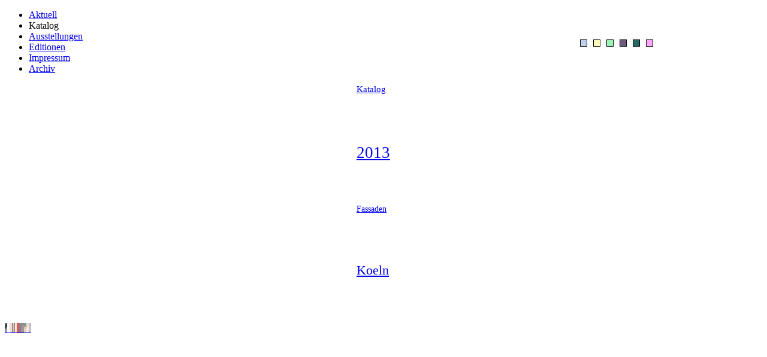

--- FILE ---
content_type: text/html; charset=utf-8
request_url: http://studio-holterhoff.de/katalog.html?path=2013/Fassaden/Koeln
body_size: 9500
content:
<!DOCTYPE html PUBLIC "-//W3C//DTD XHTML 1.0 Strict//EN" "http://www.w3.org/TR/xhtml1/DTD/xhtml1-strict.dtd">
<html xmlns="http://www.w3.org/1999/xhtml" xml:lang="de" lang="de">
<head>
<meta http-equiv="Content-Type" content="text/html; charset=utf-8" />
<!--

	This website is powered by Contao Open Source CMS :: Licensed under GNU/LGPL
	Copyright ©2005-2026 by Leo Feyer :: Extensions are copyright of their respective owners
	Visit the project website at http://www.contao.org for more information

//-->
<title>Katalog - studio holterhoff</title>
<base href="http://studio-holterhoff.de/" />
<meta name="robots" content="index,follow" />
<meta name="description" content="" />
<meta name="keywords" content="" />
<meta http-equiv="Content-Style-Type" content="text/css" />
<meta http-equiv="Content-Script-Type" content="text/javascript" />

<!--  # $this->showTemplateVars();  -->
<!-- stylesheets -->
<link type="text/css" rel="stylesheet" href="system/scripts/546634219a45.css" media="all" />
<!-- moooo -->
<script type="text/javascript" src="system/scripts/e53a815ab435.js"></script>
<!-- head -->

<!-- customer head -->
<script type="text/javascript" src="/tl_files/tine/js/colorSwitcher.js"></script>
<link type="text/css" rel="stylesheet" href="http://fonts.googleapis.com/css?family=Cousine">
</head>
<body id="aktuell" style="height:100%">

<!-- 
    <ul class="navi">
        <li class="navi"><a href="#" class="active">home</a></li>
        <li class="navi"><a href="#">BRAND</a></li>
        <li class="navi"><a href="#">COLLECTION</a></li>
        <li class="navi"><a href="#">PRIVATE SALE</a></li>
        <li class="navi"><a href="#">CONTACT</a></li>
    </ul>
-->
<div id="titel">
  <div id="logoBox"><div id="logo"></div></div>
  <!-- 
  <div id="neu" class="neu" style="background-color:#fdffb8;display:block;border-radius: 50% 50% 50% 50%;width:60px;height:60px;text-align:center;">
	<div style="color:#999999;margin-top:15px;line-height:80%">
		<span style="font-size:16px;font-weight:bold;">NEU</span><br/>
		<span style="font-size:10px;word-spacing:-3px">ab M&auml;rz 13
	</div>
 </div>
-->
<div id="navi">

<ul class="level_1">
<li class="sibling first"><a href="index.php/Aktuell.html" title="Aktuell" class="sibling first">Aktuell</a></li>
<li class="active"><span class="active">Katalog</span></li>
<li class="sibling"><a href="index.php/ausstellungen.html" title="Ausstellungen" class="sibling">Ausstellungen</a></li>
<li class="sibling"><a href="index.php/editionen.html" title="Editionen" class="sibling">Editionen</a></li>
<li class="sibling"><a href="index.php/impressum.html" title="Impressum" class="sibling">Impressum</a></li>
<li class="sibling last"><a href="index.php/blogarchiv.html" title="Archiv" class="sibling last">Archiv</a></li>
</ul>
</div>
 </div>
 

<div id="colorBox" style="position:fixed;margin-left:75%;top:66px;width:180px;height:10px;z-index:100;">
	<div id="colorOne" style="cursor:pointer;border:1px solid;border-color:#000000;float:left;height:10px;width:10px;z-index:200;background-color:#bed1eb;"></div>
	<div id="colorTwo" style="cursor:pointer;border:1px solid;border-color:#000000;float:left;margin-left:10px;height:10px;width:10px;z-index:200;background-color:#fdffb8;"></div>
	<div id="colorThree" style="cursor:pointer;border:1px solid;border-color:#000000;float:left;margin-left:10px;height:10px;width:10px;z-index:200;background-color:#98f5b5;"></div>
	<div id="colorFour" style="cursor:pointer;border:1px solid;border-color:#000000;float:left;margin-left:10px;height:10px;width:10px;z-index:200;background-color:#6e5a7d;"></div>
	<div id="colorFive" style="cursor:pointer;border:1px solid;border-color:#000000;float:left;margin-left:10px;height:10px;width:10px;z-index:200;background-color:#256967;"></div>
	<div id="colorSix" style="cursor:pointer;border:1px solid;border-color:#000000;float:left;margin-left:10px;height:10px;width:10px;z-index:200;background-color:#ffa8fb;"></div>
</div>

<div id="right">
	<div style="width:90px;height:90px;margin:0px auto;"><a style="width:90px;height:90px;" class="bcBubble" href="katalog.html?path="><div style="display:table;height:90px;width:90px;"><span class="bcBubbleText" style="font-size:15px;line-height:17px;">Katalog</span></div></a></div><div style="width:90px;height:90px;margin:10px auto;"><a style="width:90px;height:90px;" class="bcBubble" href="katalog.html?path=2013"><div style="display:table;height:90px;width:90px;"><span class="bcBubbleText" style="font-size:27px;line-height:30px;">2013</span></div></a></div><div style="width:90px;height:90px;margin:10px auto;"><a style="width:90px;height:90px;" class="bcBubble" href="katalog.html?path=2013/Fassaden"><div style="display:table;height:90px;width:90px;"><span class="bcBubbleText" style="font-size:14px;line-height:16px;">Fassaden</span></div></a></div><div style="width:90px;height:90px;margin:10px auto;"><a style="width:90px;height:90px;" class="bcBubble bcBubbleActive" href="katalog.html?path=2013/Fassaden/Koeln"><div style="display:table;height:90px;width:90px;"><span class="bcBubbleText" style="font-size:22px;line-height:24px;">Koeln</span></div></a></div></div>

	<div id="greyScroll"></div>

	<div id ="inhalt">
		<a style="background-image:url('/tl_files/tine/bilder/Katalog/2013/Fassaden/Koeln/Köln13-0109.png');background-repeat:no-repeat;background-position:center center;width:200px;height:200px;" class="picBubble" href="/tl_files/tine/bilder/Katalog/2013/Fassaden/Koeln/Köln13-0109.png" rel="lightbox" title="Köln13-0109">&nbsp;</a><a style="background-image:url('/tl_files/tine/bilder/Katalog/2013/Fassaden/Koeln/Köln13-0185.png');background-repeat:no-repeat;background-position:center center;width:200px;height:200px;" class="picBubble" href="/tl_files/tine/bilder/Katalog/2013/Fassaden/Koeln/Köln13-0185.png" rel="lightbox" title="Köln13-0185">&nbsp;</a><a style="background-image:url('/tl_files/tine/bilder/Katalog/2013/Fassaden/Koeln/Köln13-195.png');background-repeat:no-repeat;background-position:center center;width:200px;height:200px;" class="picBubble" href="/tl_files/tine/bilder/Katalog/2013/Fassaden/Koeln/Köln13-195.png" rel="lightbox" title="Köln13-195">&nbsp;</a><a style="background-image:url('/tl_files/tine/bilder/Katalog/2013/Fassaden/Koeln/Köln13-212.png');background-repeat:no-repeat;background-position:center center;width:200px;height:200px;" class="picBubble" href="/tl_files/tine/bilder/Katalog/2013/Fassaden/Koeln/Köln13-212.png" rel="lightbox" title="Köln13-212">&nbsp;</a><a style="background-image:url('/tl_files/tine/bilder/Katalog/2013/Fassaden/Koeln/Köln13-243.png');background-repeat:no-repeat;background-position:center center;width:200px;height:200px;" class="picBubble" href="/tl_files/tine/bilder/Katalog/2013/Fassaden/Koeln/Köln13-243.png" rel="lightbox" title="Köln13-243">&nbsp;</a><a style="background-image:url('/tl_files/tine/bilder/Katalog/2013/Fassaden/Koeln/Köln13-272.png');background-repeat:no-repeat;background-position:center center;width:200px;height:200px;" class="picBubble" href="/tl_files/tine/bilder/Katalog/2013/Fassaden/Koeln/Köln13-272.png" rel="lightbox" title="Köln13-272">&nbsp;</a><a style="background-image:url('/tl_files/tine/bilder/Katalog/2013/Fassaden/Koeln/Köln13-278.png');background-repeat:no-repeat;background-position:center center;width:200px;height:200px;" class="picBubble" href="/tl_files/tine/bilder/Katalog/2013/Fassaden/Koeln/Köln13-278.png" rel="lightbox" title="Köln13-278">&nbsp;</a><a style="background-image:url('/tl_files/tine/bilder/Katalog/2013/Fassaden/Koeln/Ossendorf13-337.png');background-repeat:no-repeat;background-position:center center;width:200px;height:200px;" class="picBubble" href="/tl_files/tine/bilder/Katalog/2013/Fassaden/Koeln/Ossendorf13-337.png" rel="lightbox" title="Ossendorf13-337">&nbsp;</a><a style="background-image:url('/tl_files/tine/bilder/Katalog/2013/Fassaden/Koeln/Ossendorf13-351.png');background-repeat:no-repeat;background-position:center center;width:200px;height:200px;" class="picBubble" href="/tl_files/tine/bilder/Katalog/2013/Fassaden/Koeln/Ossendorf13-351.png" rel="lightbox" title="Ossendorf13-351">&nbsp;</a><a style="background-image:url('/tl_files/tine/bilder/Katalog/2013/Fassaden/Koeln/Ossendorf13-380.png');background-repeat:no-repeat;background-position:center center;width:200px;height:200px;" class="picBubble" href="/tl_files/tine/bilder/Katalog/2013/Fassaden/Koeln/Ossendorf13-380.png" rel="lightbox" title="Ossendorf13-380">&nbsp;</a><a style="background-image:url('/tl_files/tine/bilder/Katalog/2013/Fassaden/Koeln/Ossendorf13-390.png');background-repeat:no-repeat;background-position:center center;width:200px;height:200px;" class="picBubble" href="/tl_files/tine/bilder/Katalog/2013/Fassaden/Koeln/Ossendorf13-390.png" rel="lightbox" title="Ossendorf13-390">&nbsp;</a>	</div>


<script type="text/javascript" src="plugins/mediabox/1.4.6/js/mediabox.js"></script>
<script type="text/javascript">
/* <![CDATA[ */
Mediabox.scanPage = function() {
  var links = $$('a').filter(function(el) {
    return el.rel && el.rel.test(/^lightbox/i);
  });
  $$(links).mediabox({
    /* Put custom options here */
  }, null, function(el) {
    var rel0 = this.rel.replace(/[[]|]/gi,' ');
    var relsize = rel0.split(' ');
    return (this == el) || ((this.rel.length > 8) && el.rel.match(relsize[1]));
  });
};
window.addEvent('domready', Mediabox.scanPage);
/* ]]> */
</script>

</body>
</html>


--- FILE ---
content_type: application/javascript
request_url: http://studio-holterhoff.de/tl_files/tine/js/colorSwitcher.js
body_size: 1706
content:
	

	window.addEvent('domready', function() {

		var firstColor = '#343635';
		var color2 = '#5c5e5d';
		var color3 = '#797d7b';
		var color4 = '#9ea3a1';
		var color5 = '#fdffb8';
		var color6 = '#edf0ef';

		$('colorOne').setStyle('background-color',firstColor);	
		$('colorTwo').setStyle('background-color',color2);	
		$('colorThree').setStyle('background-color',color3);	
		$('colorFour').setStyle('background-color',color4);	
		$('colorFive').setStyle('background-color',color5);	
		$('colorSix').setStyle('background-color',color6);	

		$('colorOne').addEvent('click', function() {
				$('aktuell').setStyle('background-color',firstColor);	
				storeColor(firstColor); 
		}); 
		$('colorTwo').addEvent('click', function() {
				storeColor(color2); 
		}); 
		$('colorThree').addEvent('click', function() {
				storeColor(color3); 
		}); 
		$('colorFour').addEvent('click', function() {
				storeColor(color4); 
		}); 
		$('colorFive').addEvent('click', function() {
				storeColor(color5); 
		}); 
		$('colorSix').addEvent('click', function() {
				storeColor(color6); 
		}); 

		var storedColor = Cookie.read("favColor");
		if(storedColor != null)
		{ 
			$('aktuell').setStyle('background-color',storedColor);	
			$$('.bubble').setStyle('background-color', storedColor);
			//$$('.neu').setStyle('background-color', storedColor);
		}
		else {
			//$('aktuell').setStyle('background-color',"#bed1eb");	
			storeColor(firstColor); 
		}

		function storeColor(color){
			$('aktuell').setStyle('background-color', color);
			$$('.bubble').setStyle('background-color', color);
			//$$('.neu').setStyle('background-color', color);
			store = Cookie.write('favColor', color, {duration: 100}); 	
		}		

	}) 


--- FILE ---
content_type: application/javascript
request_url: http://studio-holterhoff.de/plugins/mediabox/1.4.6/js/mediabox.js
body_size: 20292
content:
/* mediaboxAdvanced v1.4.6, updated 2011.2.19, (c) 2007-2010 John Einselen <http://iaian7.com>, based on Slimbox v1.64, (c) 2007-2008 Christophe Beyls <http://www.digitalia.be>, customized for Contao Open Source CMS */
var Mediabox;(function(){function K(){p.setStyles({top:window.getScrollTop(),left:window.getScrollLeft()})}function L(){j=window.getWidth(),k=window.getHeight(),p.setStyles({width:j,height:k})}function M(b){Browser.firefox&&["object",window.ie?"select":"embed"].forEach(function(a){Array.forEach($$(a),function(a){b&&(a._mediabox=a.style.visibility),a.style.visibility=b?"hidden":a._mediabox})}),p.style.display=b?"":"none";var c=b?"addEvent":"removeEvent";(Browser.Platform.ios||Browser.ie6)&&window[c]("scroll",K),window[c]("resize",L),a.keyboard&&document[c]("keydown",N)}function N(b){if(a.keyboardAlpha)switch(b.code){case 27:case 88:case 67:V();break;case 37:case 80:O();break;case 39:case 78:P()}else switch(b.code){case 27:V();break;case 37:O();break;case 39:P()}if(a.keyboardStop)return!1}function O(){return Q(d)}function P(){return Q(e)}function Q(f){if(f>=0){r.set("html",""),c=f,d=(c||!a.loop?c:b.length)-1,e=c+1,e==b.length&&(e=a.loop?0:-1),U(),q.className="mbLoading",m&&F=="inline"&&!a.inlineClone&&m.adopt(r.getChildren()),b[f][2]||(b[f][2]=""),A=b[f][2].split(" "),B=A.length,B>1?(D=A[B-2].match("%")?window.getWidth()*A[B-2].replace("%","")*.01+"px":A[B-2]+"px",E=A[B-1].match("%")?window.getHeight()*A[B-1].replace("%","")*.01+"px":A[B-1]+"px"):(D="",E=""),g=b[f][0],t=b[c][1].split("::"),g.match(/quietube\.com/i)?(G=g.split("v.php/"),g=G[1]):g.match(/\/\/yfrog/i)&&(F=g.substring(g.length-1),F.match(/b|g|j|p|t/i)&&(F="image"),F=="s"&&(F="flash"),F.match(/f|z/i)&&(F="video"),g+=":iphone");if(g.match(/\.gif|\.jpg|\.jpeg|\.png|twitpic\.com/i)||F=="image")F="img",g=g.replace(/twitpic\.com/i,"twitpic.com/show/full"),m=new Image,m.onload=R,m.src=g;else if(g.match(/\.flv|\.mp4/i)||F=="video"){F="obj",D=D||a.defaultWidth,E=E||a.defaultHeight;var g=(new URI(g)).toAbsolute();a.useNB?m=new Swiff(""+a.playerpath+"?mediaURL="+g+"&allowSmoothing=true&autoPlay="+a.autoplay+"&buffer=6&showTimecode="+a.showTimecode+"&loop="+a.medialoop+"&controlColor="+a.controlColor+"&controlBackColor="+a.controlBackColor+"&defaultVolume="+a.volume+"&scaleIfFullScreen=true&showScalingButton=true&crop=false",{id:"MediaboxSWF",width:D,height:E,params:{wmode:a.wmode,bgcolor:a.bgcolor,allowscriptaccess:a.scriptaccess,allowfullscreen:a.fullscreen}}):m=new Swiff(""+a.JWplayerpath+"?file="+g+"&backcolor="+a.backcolor+"&frontcolor="+a.frontcolor+"&lightcolor="+a.lightcolor+"&screencolor="+a.screencolor+"&autostart="+a.autoplay+"&controlbar="+a.controlbar,{id:"MediaboxSWF",width:D,height:E,params:{wmode:a.wmode,bgcolor:a.bgcolor,allowscriptaccess:a.scriptaccess,allowfullscreen:a.fullscreen}}),R()}else g.match(/\.mp3|\.aac|tweetmic\.com|tmic\.fm/i)||F=="audio"?(F="obj",D=D||a.defaultWidth,E=E||"20px",g.match(/tweetmic\.com|tmic\.fm/i)&&(g=g.split("/"),g[4]=g[4]||g[3],g="http://media4.fjarnet.net/tweet/tweetmicapp-"+g[4]+".mp3"),a.useNB?m=new Swiff(""+a.playerpath+"?mediaURL="+g+"&allowSmoothing=true&autoPlay="+a.autoplay+"&buffer=6&showTimecode="+a.showTimecode+"&loop="+a.medialoop+"&controlColor="+a.controlColor+"&controlBackColor="+a.controlBackColor+"&defaultVolume="+a.volume+"&scaleIfFullScreen=true&showScalingButton=true&crop=false",{id:"MediaboxSWF",width:D,height:E,params:{wmode:a.wmode,bgcolor:a.bgcolor,allowscriptaccess:a.scriptaccess,allowfullscreen:a.fullscreen}}):m=new Swiff(""+a.JWplayerpath+"?file="+g+"&backcolor="+a.backcolor+"&frontcolor="+a.frontcolor+"&lightcolor="+a.lightcolor+"&screencolor="+a.screencolor+"&autostart="+a.autoplay,{id:"MediaboxSWF",width:D,height:E,params:{wmode:a.wmode,bgcolor:a.bgcolor,allowscriptaccess:a.scriptaccess,allowfullscreen:a.fullscreen}}),R()):g.match(/\.swf/i)||F=="flash"?(F="obj",D=D||a.defaultWidth,E=E||a.defaultHeight,m=new Swiff(g,{id:"MediaboxSWF",width:D,height:E,params:{wmode:a.wmode,bgcolor:a.bgcolor,allowscriptaccess:a.scriptaccess,allowfullscreen:a.fullscreen}}),R()):g.match(/\.mov|\.m4v|\.m4a|\.aiff|\.avi|\.caf|\.dv|\.mid|\.m3u|\.mp3|\.mp2|\.mp4|\.qtz/i)||F=="qt"?(F="qt",D=D||a.defaultWidth,E=parseInt(E)+16+"px"||a.defaultHeight,m=new Quickie(g,{id:"MediaboxQT",width:D,height:E,attributes:{controller:a.controller,autoplay:a.autoplay,volume:a.volume,loop:a.medialoop,bgcolor:a.bgcolor}}),R()):g.match(/blip\.tv/i)?(F="obj",D=D||"640px",E=E||"390px",m=new Swiff(g,{src:g,width:D,height:E,params:{wmode:a.wmode,bgcolor:a.bgcolor,allowscriptaccess:a.scriptaccess,allowfullscreen:a.fullscreen}}),R()):g.match(/break\.com/i)?(F="obj",D=D||"464px",E=E||"376px",H=g.match(/\d{6}/g),m=new Swiff("http://embed.break.com/"+H,{width:D,height:E,params:{wmode:a.wmode,bgcolor:a.bgcolor,allowscriptaccess:a.scriptaccess,allowfullscreen:a.fullscreen}}),R()):g.match(/dailymotion\.com/i)?(F="obj",D=D||"480px",E=E||"381px",m=new Swiff(g,{id:H,width:D,height:E,params:{wmode:a.wmode,bgcolor:a.bgcolor,allowscriptaccess:a.scriptaccess,allowfullscreen:a.fullscreen}}),R()):g.match(/facebook\.com/i)?(F="obj",D=D||"320px",E=E||"240px",G=g.split("v="),G=G[1].split("&"),H=G[0],m=new Swiff("http://www.facebook.com/v/"+H,{movie:"http://www.facebook.com/v/"+H,classid:"clsid:D27CDB6E-AE6D-11cf-96B8-444553540000",width:D,height:E,params:{wmode:a.wmode,bgcolor:a.bgcolor,allowscriptaccess:a.scriptaccess,allowfullscreen:a.fullscreen}}),R()):g.match(/flickr\.com(?!.+\/show\/)/i)?(F="obj",D=D||"500px",E=E||"375px",G=g.split("/"),H=G[5],m=new Swiff("http://www.flickr.com/apps/video/stewart.swf",{id:H,classid:"clsid:D27CDB6E-AE6D-11cf-96B8-444553540000",width:D,height:E,params:{flashvars:"photo_id="+H+"&amp;show_info_box="+a.flInfo,wmode:a.wmode,bgcolor:a.bgcolor,allowscriptaccess:a.scriptaccess,allowfullscreen:a.fullscreen}}),R()):g.match(/gametrailers\.com/i)?(F="obj",D=D||"480px",E=E||"392px",H=g.match(/\d{5}/g),m=new Swiff("http://www.gametrailers.com/remote_wrap.php?mid="+H,{id:H,width:D,height:E,params:{wmode:a.wmode,bgcolor:a.bgcolor,allowscriptaccess:a.scriptaccess,allowfullscreen:a.fullscreen}}),R()):g.match(/google\.com\/videoplay/i)?(F="obj",D=D||"400px",E=E||"326px",G=g.split("="),H=G[1],m=new Swiff("http://video.google.com/googleplayer.swf?docId="+H+"&autoplay="+a.autoplayNum,{id:H,width:D,height:E,params:{wmode:a.wmode,bgcolor:a.bgcolor,allowscriptaccess:a.scriptaccess,allowfullscreen:a.fullscreen}}),R()):g.match(/megavideo\.com/i)?(F="obj",D=D||"640px",E=E||"360px",G=g.split("="),H=G[1],m=new Swiff("http://wwwstatic.megavideo.com/mv_player.swf?v="+H,{id:H,width:D,height:E,params:{wmode:a.wmode,bgcolor:a.bgcolor,allowscriptaccess:a.scriptaccess,allowfullscreen:a.fullscreen}}),R()):g.match(/metacafe\.com\/watch/i)?(F="obj",D=D||"400px",E=E||"345px",G=g.split("/"),H=G[4],m=new Swiff("http://www.metacafe.com/fplayer/"+H+"/.swf?playerVars=autoPlay="+a.autoplayYes,{id:H,width:D,height:E,params:{wmode:a.wmode,bgcolor:a.bgcolor,allowscriptaccess:a.scriptaccess,allowfullscreen:a.fullscreen}}),R()):g.match(/vids\.myspace\.com/i)?(F="obj",D=D||"425px",E=E||"360px",m=new Swiff(g,{id:H,width:D,height:E,params:{wmode:a.wmode,bgcolor:a.bgcolor,allowscriptaccess:a.scriptaccess,allowfullscreen:a.fullscreen}}),R()):g.match(/revver\.com/i)?(F="obj",D=D||"480px",E=E||"392px",G=g.split("/"),H=G[4],m=new Swiff("http://flash.revver.com/player/1.0/player.swf?mediaId="+H+"&affiliateId="+a.revverID+"&allowFullScreen="+a.revverFullscreen+"&autoStart="+a.autoplay+"&backColor=#"+a.revverBack+"&frontColor=#"+a.revverFront+"&gradColor=#"+a.revverGrad+"&shareUrl=revver",{id:H,width:D,height:E,params:{wmode:a.wmode,bgcolor:a.bgcolor,allowscriptaccess:a.scriptaccess,allowfullscreen:a.fullscreen}}),R()):g.match(/rutube\.ru/i)?(F="obj",D=D||"470px",E=E||"353px",G=g.split("="),H=G[1],m=new Swiff("http://video.rutube.ru/"+H,{movie:"http://video.rutube.ru/"+H,width:D,height:E,params:{wmode:a.wmode,bgcolor:a.bgcolor,allowscriptaccess:a.scriptaccess,allowfullscreen:a.fullscreen}}),R()):g.match(/seesmic\.com/i)?(F="obj",D=D||"435px",E=E||"355px",G=g.split("/"),H=G[5],m=new Swiff("http://seesmic.com/Standalone.swf?video="+H,{id:H,width:D,height:E,params:{wmode:a.wmode,bgcolor:a.bgcolor,allowscriptaccess:a.scriptaccess,allowfullscreen:a.fullscreen}}),R()):g.match(/tudou\.com/i)?(F="obj",D=D||"400px",E=E||"340px",G=g.split("/"),H=G[5],m=new Swiff("http://www.tudou.com/v/"+H,{width:D,height:E,params:{wmode:a.wmode,bgcolor:a.bgcolor,allowscriptaccess:a.scriptaccess,allowfullscreen:a.fullscreen}}),R()):g.match(/twitcam\.com/i)?(F="obj",D=D||"320px",E=E||"265px",G=g.split("/"),H=G[3],m=new Swiff("http://static.livestream.com/chromelessPlayer/wrappers/TwitcamPlayer.swf?hash="+H,{width:D,height:E,params:{wmode:a.wmode,bgcolor:a.bgcolor,allowscriptaccess:a.scriptaccess,allowfullscreen:a.fullscreen}}),R()):g.match(/twiturm\.com/i)?(F="obj",D=D||"402px",E=E||"48px",G=g.split("/"),H=G[3],m=new Swiff("http://twiturm.com/flash/twiturm_mp3.swf?playerID=0&sf="+H,{width:D,height:E,params:{wmode:a.wmode,bgcolor:a.bgcolor,allowscriptaccess:a.scriptaccess,allowfullscreen:a.fullscreen}}),R()):g.match(/twitvid\.com/i)?(F="obj",D=D||"600px",E=E||"338px",G=g.split("/"),H=G[3],m=new Swiff("http://www.twitvid.com/player/"+H,{width:D,height:E,params:{wmode:a.wmode,bgcolor:a.bgcolor,allowscriptaccess:a.scriptaccess,allowfullscreen:a.fullscreen}}),R()):g.match(/ustream\.tv/i)?(F="obj",D=D||"400px",E=E||"326px",m=new Swiff(g+"&amp;viewcount="+a.usViewers+"&amp;autoplay="+a.autoplay,{width:D,height:E,params:{wmode:a.wmode,bgcolor:a.bgcolor,allowscriptaccess:a.scriptaccess,allowfullscreen:a.fullscreen}}),R()):g.match(/youku\.com/i)?(F="obj",D=D||"480px",E=E||"400px",G=g.split("id_"),H=G[1],m=new Swiff("http://player.youku.com/player.php/sid/"+H+"=/v.swf",{width:D,height:E,params:{wmode:a.wmode,bgcolor:a.bgcolor,allowscriptaccess:a.scriptaccess,allowfullscreen:a.fullscreen}}),R()):g.match(/youtube\.com\/watch/i)?(G=g.split("v="),a.html5?(F="url",D=D||"640px",E=E||"385px",H="mediaId_"+(new Date).getTime(),m=new Element("iframe",{src:"http://www.youtube.com/embed/"+G[1],id:H,width:D,height:E,frameborder:0}),R()):(F="obj",H=G[1],H.match(/fmt=22/i)?(I="&ap=%2526fmt%3D22",D=D||"640px",E=E||"385px"):H.match(/fmt=18/i)?(I="&ap=%2526fmt%3D18",D=D||"560px",E=E||"345px"):(I=a.ytQuality,D=D||"480px",E=E||"295px"),m=new Swiff("http://www.youtube.com/v/"+H+"&autoplay="+a.autoplayNum+"&fs="+a.fullscreenNum+I+"&border="+a.ytBorder+"&color1=0x"+a.ytColor1+"&color2=0x"+a.ytColor2+"&rel="+a.ytRel+"&showinfo="+a.ytInfo+"&showsearch="+a.ytSearch,{id:H,width:D,height:E,params:{wmode:a.wmode,bgcolor:a.bgcolor,allowscriptaccess:a.scriptaccess,allowfullscreen:a.fullscreen}}),R())):g.match(/youtube\.com\/view/i)?(F="obj",G=g.split("p="),H=G[1],D=D||"480px",E=E||"385px",m=new Swiff("http://www.youtube.com/p/"+H+"&autoplay="+a.autoplayNum+"&fs="+a.fullscreenNum+I+"&border="+a.ytBorder+"&color1=0x"+a.ytColor1+"&color2=0x"+a.ytColor2+"&rel="+a.ytRel+"&showinfo="+a.ytInfo+"&showsearch="+a.ytSearch,{id:H,width:D,height:E,params:{wmode:a.wmode,bgcolor:a.bgcolor,allowscriptaccess:a.scriptaccess,allowfullscreen:a.fullscreen}}),R()):g.match(/veoh\.com/i)?(F="obj",D=D||"410px",E=E||"341px",g=g.replace("%3D","/"),G=g.split("watch/"),H=G[1],m=new Swiff("http://www.veoh.com/static/swf/webplayer/WebPlayer.swf?version=AFrontend.5.5.2.1001&permalinkId="+H+"&player=videodetailsembedded&videoAutoPlay="+a.AutoplayNum+"&id=anonymous",{id:H,width:D,height:E,params:{wmode:a.wmode,bgcolor:a.bgcolor,allowscriptaccess:a.scriptaccess,allowfullscreen:a.fullscreen}}),R()):g.match(/viddler\.com/i)?(F="obj",D=D||"437px",E=E||"370px",G=g.split("/"),H=G[4],m=new Swiff(g,{id:"viddler_"+H,movie:g,classid:"clsid:D27CDB6E-AE6D-11cf-96B8-444553540000",width:D,height:E,params:{wmode:a.wmode,bgcolor:a.bgcolor,allowscriptaccess:a.scriptaccess,allowfullscreen:a.fullscreen,id:"viddler_"+H,movie:g}}),R()):g.match(/viddyou\.com/i)?(F="obj",D=D||"416px",E=E||"312px",G=g.split("="),H=G[1],m=new Swiff("http://www.viddyou.com/get/v2_"+a.vuPlayer+"/"+H+".swf",{id:H,movie:"http://www.viddyou.com/get/v2_"+a.vuPlayer+"/"+H+".swf",width:D,height:E,params:{wmode:a.wmode,bgcolor:a.bgcolor,allowscriptaccess:a.scriptaccess,allowfullscreen:a.fullscreen}}),R()):g.match(/vimeo\.com/i)?(D=D||"640px",E=E||"360px",G=g.split("/"),H=G[3],a.html5?(F="url",H="mediaId_"+(new Date).getTime(),m=new Element("iframe",{src:"http://player.vimeo.com/video/"+G[3]+"?portrait="+a.vmPortrait,id:H,width:D,height:E,frameborder:0}),R()):(F="obj",m=new Swiff("http://www.vimeo.com/moogaloop.swf?clip_id="+H+"&amp;server=www.vimeo.com&amp;fullscreen="+a.fullscreenNum+"&amp;autoplay="+a.autoplayNum+"&amp;show_title="+a.vmTitle+"&amp;show_byline="+a.vmByline+"&amp;show_portrait="+a.vmPortrait+"&amp;color="+a.vmColor,{id:H,width:D,height:E,params:{wmode:a.wmode,bgcolor:a.bgcolor,allowscriptaccess:a.scriptaccess,allowfullscreen:a.fullscreen}}),R())):g.match(/12seconds\.tv/i)?(F="obj",D=D||"430px",E=E||"360px",G=g.split("/"),H=G[5],m=new Swiff("http://embed.12seconds.tv/players/remotePlayer.swf",{id:H,width:D,height:E,params:{flashvars:"vid="+H+"",wmode:a.wmode,bgcolor:a.bgcolor,allowscriptaccess:a.scriptaccess,allowfullscreen:a.fullscreen}}),R()):g.match(/\#mb_/i)?(F="inline",D=D||a.defaultWidth,E=E||a.defaultHeight,URLsplit=g.split("#"),m=document.id(URLsplit[1]),R()):(F="url",D=D||a.defaultWidth,E=E||a.defaultHeight,H="mediaId_"+(new Date).getTime(),m=new Element("iframe",{src:g,id:H,width:D,height:E,frameborder:0}),R())}return!1}function R(){F=="img"?r.addEvent("click",P):r.removeEvent("click",P),F=="img"?(D=m.width,E=m.height,a.imgBackground?r.setStyles({backgroundImage:"url("+z+")",display:""}):(E>=k-a.imgPadding&&E/k>=D/j?(E=k-a.imgPadding,D=m.width=parseInt(E/m.height*D),m.height=E):D>=j-a.imgPadding&&E/k<D/j&&(D=j-a.imgPadding,E=m.height=parseInt(D/m.width*E),m.width=D),Browser.ie&&(m=document.id(m)),m.addEvent("mousedown",function(a){a.stop()}).addEvent("contextmenu",function(a){a.stop()}),r.setStyles({backgroundImage:"none",display:""}),m.inject(r))):F=="inline"?(r.setStyles({backgroundImage:"none",display:""}),a.inlineClone?r.grab(m.get("html")):r.adopt(m.getChildren())):F=="qt"?(r.setStyles({backgroundImage:"none",display:""}),m.inject(r)):F=="ios"||Browser.Platform.ios?(r.setStyles({backgroundImage:"none",display:""}),r.set("html",a.linkText.replace(/{x}/gi,z)),D=a.DefaultWidth,E=a.DefaultHeight):F=="url"?(r.setStyles({backgroundImage:"none",display:""}),m.inject(r)):F=="obj"?Browser.Plugins.Flash.version<"8"?(r.setStyles({backgroundImage:"none",display:""}),r.set("html",'<div id="mbError"><b>Error</b><br/>Adobe Flash is either not installed or not up to date, please visit <a href="http://www.adobe.com/shockwave/download/download.cgi?P1_Prod_Version=ShockwaveFlash" title="Get Flash" target="_new">Adobe.com</a> to download the free player.</div>'),D=a.DefaultWidth,E=a.DefaultHeight):(r.setStyles({backgroundImage:"none",display:""}),m.inject(r)):(r.setStyles({backgroundImage:"none",display:""}),r.set("html",a.flashText),D=a.defaultWidth,E=a.defaultHeight),r.setStyles({width:D,height:E}),v.setStyles({width:D}),u.set("html",a.showCaption?t[0]:""),v.set("html",a.showCaption&&t.length>1?t[1]:""),w.set("html",a.showCounter&&b.length>1?a.counterText.replace(/{x}/,c+1).replace(/{y}/,b.length):""),d>=0&&b[d][0].match(/\.gif|\.jpg|\.jpeg|\.png|twitpic\.com/i)&&(n.src=b[d][0].replace(/twitpic\.com/i,"twitpic.com/show/full")),e>=0&&b[e][0].match(/\.gif|\.jpg|\.jpeg|\.png|twitpic\.com/i)&&(o.src=b[e][0].replace(/twitpic\.com/i,"twitpic.com/show/full")),D=r.offsetWidth,E=r.offsetHeight+s.offsetHeight,E>=f+f?g=-f:g=-(E/2),D>=h+h?i=-h:i=-(D/2),a.resizeOpening?l.resize.start({width:D,height:E,marginTop:g-J,marginLeft:i-J}):(q.setStyles({width:D,height:E,marginTop:g-J,marginLeft:i-J}),S())}function S(){l.image.start(1)}function T(){q.className="",d>=0&&(x.style.display=""),e>=0&&(y.style.display=""),l.bottom.start(1)}function U(){m&&(F=="inline"&&!a.inlineClone&&m.adopt(r.getChildren()),m.onload=function(){}),l.resize.cancel(),l.image.cancel().set(0),l.bottom.cancel().set(0),$$(x,y).setStyle("display","none")}function V(){if(c>=0){F=="inline"&&!a.inlineClone&&m.adopt(r.getChildren()),m.onload=function(){},r.empty();for(var b in l)l[b].cancel();q.setStyle("display","none"),l.overlay.chain(M).start(0)}return window.fireEvent("mb_close"),!1}var a,b,c,d,e,f,g,h,i,j,k,l,m,n=new Image,o=new Image,p,q,r,s,t,u,v,w,x,y,z,A,B,C,D,E,F="none",G,H="mediaBox",I,J;window.addEvent("domready",function(){document.id(document.body).adopt($$([p=(new Element("div",{id:"mbOverlay"})).addEvent("click",V),q=new Element("div",{id:"mbCenter"})]).setStyle("display","none")),r=(new Element("div",{id:"mbImage"})).inject(q,"inside"),s=(new Element("div",{id:"mbBottom"})).inject(q,"inside").adopt(closeLink=(new Element("a",{id:"mbCloseLink",href:"#"})).addEvent("click",V),y=(new Element("a",{id:"mbNextLink",href:"#"})).addEvent("click",P),x=(new Element("a",{id:"mbPrevLink",href:"#"})).addEvent("click",O),u=new Element("div",{id:"mbTitle"}),w=new Element("div",{id:"mbNumber"}),v=new Element("div",{id:"mbCaption"})),l={overlay:(new Fx.Tween(p,{property:"opacity",duration:360})).set(0),image:new Fx.Tween(r,{property:"opacity",duration:360,onComplete:T}),bottom:(new Fx.Tween(s,{property:"opacity",duration:240})).set(0)}}),Mediabox={close:function(){V()},open:function(c,d,e){a={buttonText:["<big>&laquo;</big>","<big>&raquo;</big>","<big>&times;</big>"],counterText:"({x} of {y})",linkText:'<a href="{x}" target="_new">{x}</a><br/>open in a new tab</div>',flashText:'<b>Error</b><br/>Adobe Flash is either not installed or not up to date, please visit <a href="http://www.adobe.com/shockwave/download/download.cgi?P1_Prod_Version=ShockwaveFlash" title="Get Flash" target="_new">Adobe.com</a> to download the free player.',center:!0,loop:!1,keyboard:!0,keyboardAlpha:!1,keyboardStop:!1,overlayOpacity:.7,resizeOpening:!0,resizeDuration:240,initialWidth:320,initialHeight:180,defaultWidth:640,defaultHeight:360,showCaption:!0,showCounter:!0,iOShtml:!0,imgBackground:!1,imgPadding:100,overflow:"auto",inlineClone:!1,html5:"true",scriptaccess:"true",fullscreen:"true",fullscreenNum:"1",autoplay:"true",autoplayNum:"1",autoplayYes:"yes",volume:"100",medialoop:"true",bgcolor:"#000000",wmode:"opaque",useNB:!0,playerpath:"plugins/mediabox/1.4.6/NonverBlaster.swf",controlColor:"0xFFFFFF",controlBackColor:"0x000000",showTimecode:"false",JWplayerpath:"plugins/mediabox/1.4.6/player.swf",backcolor:"000000",frontcolor:"999999",lightcolor:"000000",screencolor:"000000",controlbar:"over",controller:"true",flInfo:"true",revverID:"187866",revverFullscreen:"true",revverBack:"000000",revverFront:"ffffff",revverGrad:"000000",usViewers:"true",ytBorder:"0",ytColor1:"000000",ytColor2:"333333",ytQuality:"&ap=%2526fmt%3D18",ytRel:"0",ytInfo:"1",ytSearch:"0",vuPlayer:"basic",vmTitle:"1",vmByline:"1",vmPortrait:"1",vmColor:"ffffff"},x.set("html",a.buttonText[0]),y.set("html",a.buttonText[1]),closeLink.set("html",a.buttonText[2]),J=q.getStyle("padding-left").toInt()+r.getStyle("margin-left").toInt()+r.getStyle("padding-left").toInt(),Browser.firefox2&&(a.overlayOpacity=1,p.className="mbOverlayOpaque");if(Browser.Platform.ios||Browser.ie6)Browser.Platform.ios&&(a.keyboard=!1),a.resizeOpening=!1,p.className="mbOverlayAbsolute",p.setStyle("position","absolute"),K();return typeof c=="string"&&(c=[[c,d,e]],d=0),b=c,a.loop=a.loop&&b.length>1,L(),M(!0),f=window.getScrollTop()+window.getHeight()/2,h=window.getScrollLeft()+window.getWidth()/2,l.resize=new Fx.Morph(q,{duration:a.resizeDuration,onComplete:S}),q.setStyles({top:f,left:h,width:a.initialWidth,height:a.initialHeight,marginTop:-(a.initialHeight/2)-J,marginLeft:-(a.initialWidth/2)-J,display:""}),l.overlay.start(a.overlayOpacity),Q(d)}},Element.implement({mediabox:function(a,b){return $$(this).mediabox(a,b),this}}),Elements.implement({mediabox:function(a,b,c){b=b||function(a){return C=a.rel.split(/[\[\]]/),C=C[1],[a.get("href"),a.title,C]},c=c||function(){return!0};var d=this;return d.removeEvents("click").addEvent("click",function(){var e=d.filter(c,this),f=[],g=[];return e.each(function(a,b){g.indexOf(a.toString())<0&&(f.include(e[b]),g.include(e[b].toString()))}),Mediabox.open(f.map(b),g.indexOf(this.toString()),a)}),d}})})();